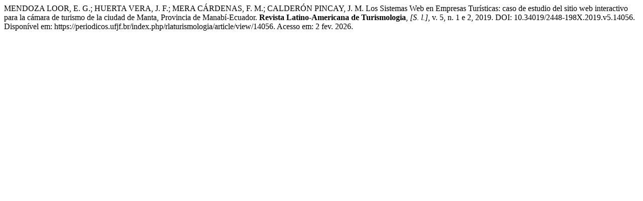

--- FILE ---
content_type: text/html; charset=UTF-8
request_url: https://periodicos.ufjf.br/index.php/rlaturismologia/citationstylelanguage/get/associacao-brasileira-de-normas-tecnicas?submissionId=14056&publicationId=11995
body_size: 426
content:
<div class="csl-bib-body">
  <div class="csl-entry">MENDOZA LOOR, E. G.; HUERTA VERA, J. F.; MERA CÁRDENAS, F. M.; CALDERÓN PINCAY, J. M. Los Sistemas Web en Empresas Turísticas: caso de estudio del sitio web interactivo para la cámara de turismo de la ciudad de Manta, Provincia de Manabí-Ecuador. <b>Revista Latino-Americana de Turismologia</b>, <i>[S. l.]</i>, v. 5, n. 1 e 2, 2019. DOI: 10.34019/2448-198X.2019.v5.14056. Disponível em: https://periodicos.ufjf.br/index.php/rlaturismologia/article/view/14056. Acesso em: 2 fev. 2026.</div>
</div>